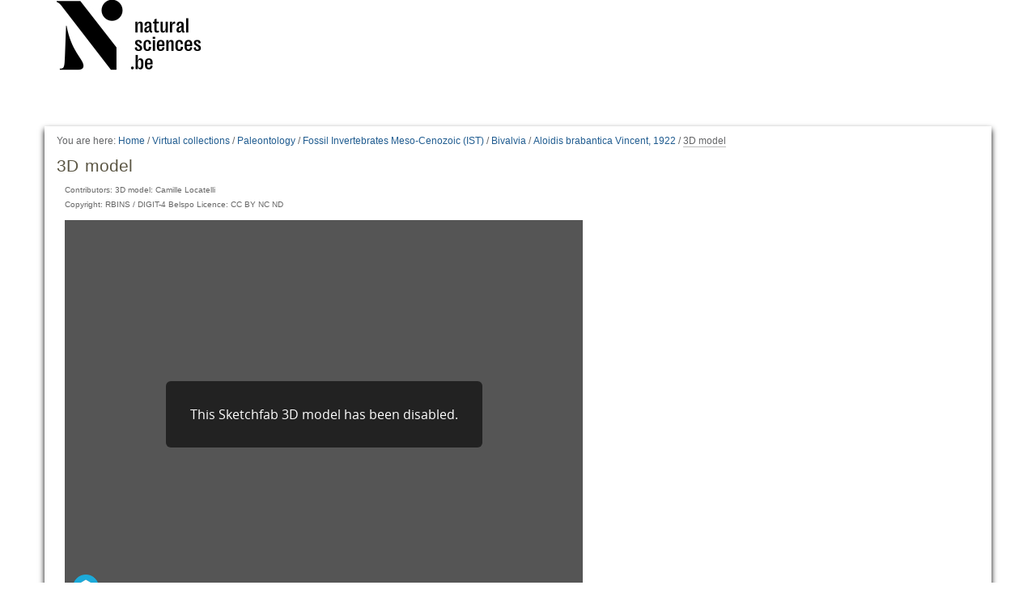

--- FILE ---
content_type: application/javascript
request_url: https://static.sketchfab.com/static/builds/web/dist/54179e9e4ca4c918ffa3656cdc01329f-v2.js
body_size: 692
content:
"use strict";!function(e,t){if("object"==typeof exports&&"object"==typeof module)module.exports=t();else if("function"==typeof define&&define.amd)define([],t);else{var o=t();for(var a in o)("object"==typeof exports?exports:e)[a]=o[a]}}(self,(()=>(self.webpackChunksketchfab=self.webpackChunksketchfab||[]).push([[5748],{"0bhc":(e,t,o)=>{o.d(t,{Z:()=>s});var a=o("JBVY");const s=function(e,t){if(window.parent){var o={type:"api.ready",instanceId:a.ZP.string("api_id",void 0),error:e,httpStatus:t};window.parent.postMessage(o,function(e){if(!e||!e.length)return"*";var t=e.split("//");return t[0]+"//"+t[1].split("/")[0]}(document.referrer))}}},"59Uy":(e,t,o)=>{o.r(t);var a=o("iu9k"),s=o("jQKg"),d=o("0bhc");const i=["models:embed"].map((e=>(0,a.EQ)(e,window.location.pathname))).filter(Boolean)[0];if(i){const{model_id:e}=i;s.Z.getModel(e).then((e=>{const t="deleted"===e.displayStatus?"This Sketchfab 3D model has been deleted.":"disabled"===e.displayStatus?"This Sketchfab 3D model has been disabled.":"draft"===e.displayStatus?"This Sketchfab 3D model has not been published yet.":"unsupported"===e.displayStatus?"Password-protected 3D models are not supported through the Viewer API.":"This Sketchfab 3D model is currently unavailable. Please contact our Support Team.";(0,d.Z)(t)})).catch(d.Z)}else(0,d.Z)("The link you provided does not contain a valid Sketchfab 3D model uid")}},e=>(e.O(0,[6952,2698,841,7065,148,4939],(()=>{return t="59Uy",e(e.s=t);var t})),e.O())])));
//# sourceMappingURL=54179e9e4ca4c918ffa3656cdc01329f-v2.js.map